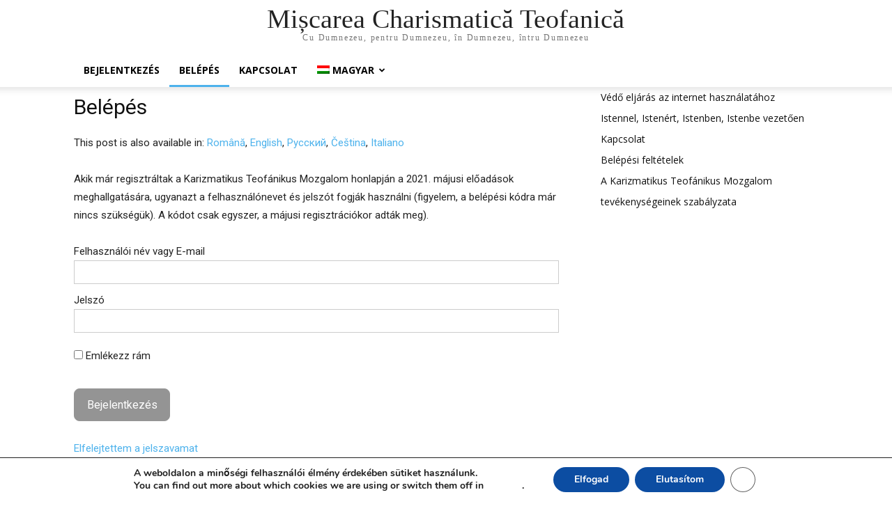

--- FILE ---
content_type: text/css
request_url: https://miscareacharismatica.ro/wp-content/themes/Newspaper-child/style.css?ver=12.7.3c
body_size: 645
content:
/*
Theme Name:     MCT- Child theme
Theme URI: 		http://themeforest.net/user/tagDiv/portfolio
Description:    Child theme made by tagDiv
Author:         tagDiv
Author URI: 	http://themeforest.net/user/tagDiv/portfolio
Template:       Newspaper
Version:        9.0c
*/


/*  ----------------------------------------------------------------------------
    This file will load automatically when the child theme is active. You can use it
    for custom CSS.
*/


/* live button under header */
 #reconnect  {
  align-items: flex-start;
  text-align: center;
  border-top-style: none;
  border-right-style: none;
  border-bottom-style: none;
  border-left-style: none;
  box-sizing: border-box;
   color: #ffffff!important;
    border-color: #0c1cc8;
  background-color: #0c1cc8;
  border-radius: 2px;
}

.button,
button {
  font-weight: normal;
  font-size: 100%;
  /* Corrects font size not being inherited in all browsers */
  margin: 0;
  /* Addresses margins set differently in IE6/7, F3/4, S5, Chrome */
  vertical-align: baseline;
  /* Improves appearance and consistency in all browsers */
  border-style: solid;
  border-top-width: 0;
  border-right-width: 0;
  border-left-width: 0;
  border-bottom-width: 0;
  color: #ffffff!important;
  border-color: #0c1cc8;
  background-color: #0c1cc8;
  border-radius: 2px;
  padding: .375rem .75rem;
  font-family: inherit;
  font-weight: inherit;
  line-height: 1.5;
  text-align: center;
}

